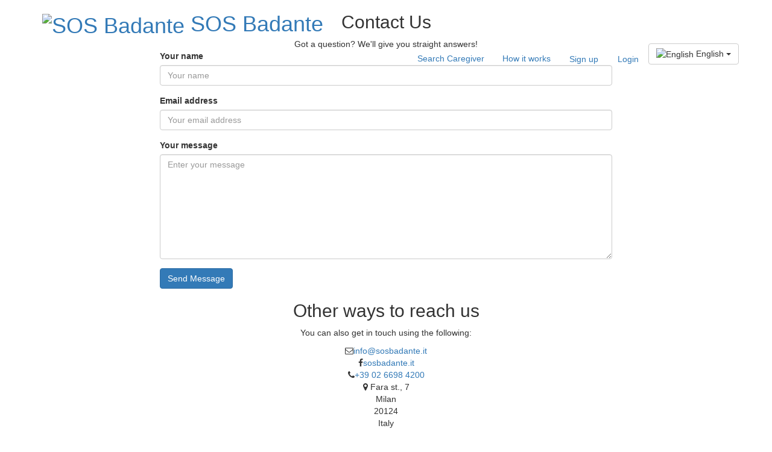

--- FILE ---
content_type: text/html; charset=utf-8
request_url: https://www.sosbadante.com/en/contact
body_size: 6169
content:
<!DOCTYPE html>
<html lang=en>
<head>
    <meta charset="utf-8" />
    <meta http-equiv="X-UA-Compatible" content="IE=edge" />
    <meta name="viewport" content="width=device-width, height=device-height, initial-scale=1, minimum-scale=1.0">
    <meta name="apple-mobile-web-app-capable" content="yes">
    <title>Contact | SOS Badante</title>
    <meta name="keywords" content="caregiver, search, ad, employment, elder, family, near, support">
    <meta name="description" content="site.description">
    <meta name="HandheldFriendly" content="True" />
    <meta name="author" content="BinarioGP">
    <meta name="apple-itunes-app" content="app-id=1192381709">
    <meta name="google-play-app" content="app-id=it.sosbadante.mobile">
    <meta property="og:title" content="Contact | SOS Badante" />
    <meta property="og:type" content="website" />
    <meta property="og:url" content="https://www.sosbadante.it/en" />
    <meta property="og:image" content="https://www.sosbadante.it/images/logo-sos-badante-mini.png" />
    <meta name="twitter:card" content="summary">
    <meta name="twitter:site" content="@SosBadante">
    <meta name="twitter:title" content="SOS Badante">
    <meta name="twitter:description"
          content="L'APP #sociale e a km0 che avvicina le #Badanti alle #Famiglie che necessitano di un supporto, facendo incontrare la Badante dietro casa.">
    <meta name="twitter:image" content="https://www.sosbadante.it/images/logo-sos-badante-mini.png">
    <meta name="twitter:image:alt" content="SOS Badante">
    <link rel="apple-touch-icon" sizes="57x57" href="/images/favico/apple-icon-57x57.png">
    <link rel="apple-touch-icon" sizes="60x60" href="/images/favico/apple-icon-60x60.png">
    <link rel="apple-touch-icon" sizes="72x72" href="/images/favico/apple-icon-72x72.png">
    <link rel="apple-touch-icon" sizes="76x76" href="/images/favico/apple-icon-76x76.png">
    <link rel="apple-touch-icon" sizes="114x114" href="/images/favico/apple-icon-114x114.png">
    <link rel="apple-touch-icon" sizes="120x120" href="/images/favico/apple-icon-120x120.png">
    <link rel="apple-touch-icon" sizes="144x144" href="/images/favico/apple-icon-144x144.png">
    <link rel="apple-touch-icon" sizes="152x152" href="/images/favico/apple-icon-152x152.png">
    <link rel="apple-touch-icon" sizes="180x180" href="/images/favico/apple-icon-180x180.png">
    <link rel="android-touch-icon" sizes="36x36" href="/images/favico/android-icon-36x36.png">
    <link rel="android-touch-icon" sizes="48x48" href="/images/favico/android-icon-48x48.png">
    <link rel="android-touch-icon" sizes="72x72" href="/images/favico/android-icon-72x72.png">
    <link rel="android-touch-icon" sizes="96x96" href="/images/favico/android-icon-96x96.png">
    <link rel="android-touch-icon" sizes="144x144" href="/images/favico/android-icon-144x144.png">
    <link rel="android-touch-icon" sizes="192x192" href="/images/favico/android-icon-192x192.png">
    <link rel="icon" type="image/x-icon" href="/images/favico/favicon.ico">
    <link rel="icon" type="image/png" sizes="192x192"  href="/images/favico/android-icon-192x192.png">
    <link rel="icon" type="image/png" sizes="32x32" href="/images/favico/favicon-32x32.png">
    <link rel="icon" type="image/png" sizes="96x96" href="/images/favico/favicon-96x96.png">
    <link rel="icon" type="image/png" sizes="16x16" href="/images/favico/favicon-16x16.png">
    <link rel="manifest" href="/images/favico/manifest.json">
    <link rel="alternate" href="https://www.sosbadante.it/it" hreflang="it" />
    <link rel="alternate" href="https://www.sosbadante.it/ru" hreflang="ru" />
    <meta name="msapplication-TileColor" content="#ffffff">
    <meta name="msapplication-TileImage" content="/images/favico/ms-icon-144x144.png">
    <meta name="theme-color" content="#ffffff">
    <link href="https://maxcdn.bootstrapcdn.com/bootstrap/3.3.7/css/bootstrap.min.css" rel="stylesheet" integrity="sha384-BVYiiSIFeK1dGmJRAkycuHAHRg32OmUcww7on3RYdg4Va+PmSTsz/K68vbdEjh4u" crossorigin="anonymous">
    <link href="https://maxcdn.bootstrapcdn.com/font-awesome/4.7.0/css/font-awesome.min.css" rel="stylesheet" integrity="sha384-wvfXpqpZZVQGK6TAh5PVlGOfQNHSoD2xbE+QkPxCAFlNEevoEH3Sl0sibVcOQVnN" crossorigin="anonymous">
    <link rel="stylesheet" href="/css/common.min.css">
</head>
<body >
        <div class="upper-wrapper">
            <header id="header" class="header navbar-fixed-top">
                <div class="container">
                    <h1 class="logo">
                        <a href="/en">
                            <img src="/images/logo-sos-badante-mini.png" alt="SOS Badante" title="SOS Badante"/>
                            <span class="text">SOS Badante</span>
                        </a>
                    </h1><!--//logo-->        <nav class="main-nav navbar-right" role="navigation">
                        <div class="navbar-header">
                            <button class="navbar-toggle" type="button" data-toggle="collapse" data-target="#navbar-collapse">
                                <span class="sr-only">Toggle navigation</span>
                                <span class="icon-bar"></span>
                                <span class="icon-bar"></span>
                                <span class="icon-bar"></span>
                            </button><!--//nav-toggle-->
                        </div><!--//navbar-header-->
                        <div id="navbar-collapse" class="navbar-collapse collapse">
                            <ul class="nav navbar-nav">
                                <li class="nav-item "><a href="/en/search">Search Caregiver</a></li>
                                <li class="nav-item "><a href="/en/howitworks">How it works</a></li>
                                <li class="nav-item nav-item-cta"><a class="btn btn-cta btn-cta-secondary" href="/en/signup">Sign up</a></li>
                                <li class="nav-item nav-item-cta"><a class="btn btn-cta btn-cta-secondary" href="/en/login">Login</a></li>
                                <li class="nav-item last">
                                    <ul class="nav navbar-nav navbar-nav-languages">
                                        <li class="dropdown menu-item">
                                            <button type="button" class="btn btn-default dropdown-toggle" data-toggle="dropdown">
                                                <img src="/images/flags/en.gif" title="English" alt="English"/>
                                                English
                                                <span class="caret"></span>
                                            </button>
                                            <ul class="dropdown-menu">
                                                <li class="nav-item">
                                                    <a href="/it/contact">
                                                        <img src="/images/flags/it.gif" title="Italiano" alt="Italiano"/>
                                                        Italiano
                                                    </a>
                                                </li>
                                                <li class="nav-item">
                                                    <a href="/ru/contact">
                                                        <img src="/images/flags/ru.gif" title="Русский" alt="Русский"/>
                                                        Русский
                                                    </a>
                                                </li>
                                            </ul>
                                        </li>
                                    </ul>
                                </li>
                            </ul><!--//nav-->
                        </div><!--//navabr-collapse-->
                    </nav><!--//main-nav-->    </div>
            </header>

<div class="headline-bg contact-headline-bg">
</div>

<section class="contact-section section section-on-bg">
    <div class="container">
        <h2 class="title text-center">Contact Us</h2>
        <form id="contactform" class="contact-form" novalidate="" data-parsley-validate="">
            <input type="hidden" name="crumb" value="dOKNMCwuxRZ94ycDKbBScFBKvH5eMCeXow_B0OkXbmT"/>
            <div class="row">
                <div class="contact-form-inner col-md-8 col-sm-12 col-xs-12 col-md-offset-2 col-sm-offset-0 xs-offset-0">
                    <div class="intro text-center">Got a question? We&#x27;ll give you straight answers!</div>
                    <div class="invalid-form-error-message"></div>
                    <div class="contact-form-inner-body">
                        <div class="form-group">
                            <label class="control-label" for="name">Your name</label>
                            <input type="text" class="form-control" id="name" name="name" placeholder="Your name"
                                   minlength="2" required="" aria-required="true">
                        </div>
                        <div class="form-group">
                            <label class="control-label" for="email">Email address</label>
                            <input type="email" class="form-control" id="email" name="email"
                                   placeholder="Your email address" required="" aria-required="true">
                        </div>
                        <div class="form-group">
                            <label class="control-label" for="message">Your message</label>
                            <textarea class="form-control" id="message" name="message" placeholder="Enter your message"
                                      rows="8" required="" aria-required="true" maxlength="1000"></textarea>
                        </div>
                    </div>
                    <div class="contact-form-inner-footer">
                        <div class="contact-form-inner-footer-recaptcha">
                            <div class="g-recaptcha"></div>
                        </div>
                        <div class="contact-form-inner-footer-button">
                            <button type="submit" class="btn btn-primary ladda-button validate"
                                    data-style="expand-right" id="btnSignup">
                                <span class="ladda-label">Send Message</span>
                            </button>
                        </div>
                    </div>
                </div>
            </div><!--//row-->
        </form><!--//contact-form-->
    </div><!--//container-->
</section>

<section class="contact-other-section section">
    <div class="container text-center">
        <h2 class="title">Other ways to reach us</h2>
        <p class="intro">You can also get in touch using the following:</p>
        <div class="row">
            <ul class="other-info list-unstyled col-md-6 col-sm-10 col-xs-12 col-md-offset-3 col-sm-offset-1 xs-offset-0">
                <li><i class="fa fa-envelope-o"></i><a href="mailto:info@sosbadante.it">info@sosbadante.it</a></li>
                <li><i class="fa fa-facebook"></i><a href="https://www.facebook.com/sosbadante.it/" target="_blank">sosbadante.it</a></li>
                <li><i class="fa fa-phone"></i><a href="tel:+390266984200">+39 02 6698 4200</a></li>
                <li><i class="fa fa-map-marker"></i>
                    <span class="street-address" itemprop="streetAddress">Fara st., 7</span><br>
                    <span class="region"
                          itemprop="addressLocality">Milan</span><br>
                    <span class="postal-code" itemprop="postalCode">20124</span><br>
                    <span class="country-name" itemprop="addressCountry">Italy</span>
                </li>
            </ul>
        </div><!--//row-->
    </div><!--//container-->
</section>

<!-- ******Map Section****** -->
<!--
<section class="map-section section">
    <div class="container text-center">
        <h2 class="title">How to find us</h2>
        <!--<p class="intro">Pellentesque efficitur lobortis massa eu sodales. Morbi eu ipsum euismod felis commodo porttitor quis sit amet leo. Sed lacinia eu-->
            <!--ipsum sit amet tempus.</p>-- >
        <div class="gmap-wrapper">
            <div class="gmap-wrapper" id="map">
                <iframe width="600" height="450" frameborder="0" style="border:0"
                        src="https://www.google.com/maps/embed/v1/place?q=place_id:ChIJ-zOw587GhkcRr9AeUL0R31o&key=AIzaSyBcRrpU4buflnWP-5x-rE2iFbiTkwb2xDs&language=en"
                        allowfullscreen></iframe>
            </div><!--//gmap-wrapper-- >
        </div><!--//gmap-wrapper-- >
    </div><!--//container-- >
</section><!--//map-section-- >
-->


        </div>

<footer class="footer">
    <div class="footer-content">
        <div class="container">
            <div class="row">
                <div class="footer-col links col-md-2 col-sm-4 col-xs-12">
                    <div class="footer-col-inner">
                        <h3 class="title">About us</h3>
                        <ul class="list-unstyled">
                            <li><a href="/en/about"><i class="fa fa-caret-right"></i>Who we are</a></li>
                            <li><a href="/en/contact"><i class="fa fa-caret-right"></i>Contact us</a></li>
                            <li><a href="/en/press"><i class="fa fa-caret-right"></i>Press</a></li>
                        </ul>
                    </div><!--//footer-col-inner-->
                </div><!--//foooter-col-->
                <div class="footer-col links col-md-2 col-sm-4 col-xs-12">
                    <div class="footer-col-inner">
                        <h3 class="title">Product</h3>
                        <ul class="list-unstyled">
                            <li><a href="/en/howitworks"><i class="fa fa-caret-right"></i>How it works</a></li>
                            <li><a href="/en/download"><i class="fa fa-caret-right"></i>Download Apps</a></li>
                            <li><a href="/en/concept"><i class="fa fa-caret-right"></i>Concept</a></li>
                        </ul>
                    </div><!--//footer-col-inner-->
                </div><!--//foooter-col-->
                <div class="footer-col links col-md-2 col-sm-4 col-xs-12 sm-break">
                    <div class="footer-col-inner">
                        <h3 class="title">Support</h3>
                        <ul class="list-unstyled">
                            <li><a href="/en/terms-of-services"><i class="fa fa-caret-right"></i>Terms of services</a></li>
                            <li><a href="/en/privacy-policy"><i class="fa fa-caret-right"></i>Privacy</a></li>
                            <li><a href="/en/cookie-policy"><i class="fa fa-caret-right"></i>Cookie</a></li>
                        </ul>
                    </div><!--//footer-col-inner-->
                </div><!--//foooter-col-->
                <div class="footer-col connect col-md-6 col-sm-12 col-xs-12">
                    <div class="footer-col-inner">
                        <ul class="social list-inline">
                            <li><a href="https://www.facebook.com/sosbadante.it/" target="_blank"><i class="fa fa-facebook"></i></a></li>
                            <li><a href="https://vk.com/sosbadante" target="_blank"><i class="fa fa-vk"></i></a></li>
                            <li><a href="https://ok.ru/group/53424163651772" target="_blank"><i class="fa fa-odnoklassniki"></i></a></li>
                        </ul>
                        <div class="form-container">
                            <p class="intro">Stay up to date with the latest news and offers from SOS Badante</p>
                            <form novalidate class="subscribe-form navbar-form" data-parsley-validate="">
                                <input type="hidden" name="crumb" value="dOKNMCwuxRZ94ycDKbBScFBKvH5eMCeXow_B0OkXbmT"/>
                                <div class="invalid-form-error-message error"></div>
                                <div class="form-group">
                                    <input type="email" class="form-control" placeholder="Enter your email address"
                                           required="" name="email"
                                           data-parsley-errors-container="form.subscribe-form .invalid-form-error-message">
                                </div>
                                <button type="submit" class="btn btn-cta btn-cta-primary ladda-button validate"
                                        data-style="expand-right" id="btnSubscribeNow">
                                    <span class="ladda-label">Subscribe Now</span>
                                </button>
                            </form>
                        </div><!--//subscription-form-->
                    </div><!--//footer-col-inner-->
                </div><!--//foooter-col-->
                <div class="clearfix"></div>
            </div><!--//row-->
            <div class="row has-divider">
                <div class="footer-col download col-sm-6 col-xs-12">
                    <div class="footer-col-inner">
                        <h3 class="title">Mobile apps</h3>
                        <ul class="list-unstyled download-list">
                            <li><a class="btn btn-ghost" href="https://itunes.apple.com/it/app/sos-badante/id1192381709?l=en" target='_blank'><i class="fa fa-apple"></i><span class="text">Download for iOS</span> </a></li>
                            <li><a class="btn btn-ghost" href="https://play.google.com/store/apps/details?id=it.sosbadante.mobile&hl=en" target='_blank'><i class="fa fa-android"></i><span class="text">Download for Android</span></a></li>
                        </ul>
                    </div><!--//footer-col-inner-->
                </div><!--//download-->
                <div class="footer-col contact col-sm-6 col-xs-12">
                    <div class="row">
                        <div class="footer-col-inner col-sm-6 col-xs-12" itemscope itemtype="http://schema.org/Organization">
                            <h3 class="title">Contact us</h3>
                            <p class="adr clearfix" itemprop="address" itemscope itemtype="http://schema.org/PostalAddress">
                                <i class="fa fa-map-marker pull-left"></i>
                                <span class="adr-group pull-left">
                                    <span class="street-address" itemprop="streetAddress">Fara st., 7</span><br>
                                    <span class="region"
                                          itemprop="addressLocality">Milan</span><br>
                                    <span class="postal-code" itemprop="postalCode">20124</span><br>
                                    <span class="country-name" itemprop="addressCountry">Italy</span>
                                </span>
                            </p>
                            <p class="tel"><i class="fa fa-phone"></i><span itemprop="telephone">+39 02 6698 4200</span></p>
                            <p class="email"><i class="fa fa-envelope-o"></i>
                                <script>document.write('<' + 'a' + ' ' + 'h' + 'r' + 'e' + 'f' + '=' + "'" + 'm' + 'a' + 'i' + 'l' + 't' + '&' + '#' + '1' +
                                    '1' + '1' + ';' + '&' + '#' + '5' + '8' + ';' + 'i' + 'n' + '%' + '6' + '6' + 'o' + '%' + '4' + '0' + '&' + '#' + '1' +
                                    '1' + '5' + ';' + '&' + '#' + '3' + '7' + ';' + '6' + 'F' + 's' + 'b' + 'a' + '%' + '6' + '4' + 'a' + 'n' + '%' +
                                    '&' + '#' + '5' + '5' + ';' + '4' + 'e' + '&' + '#' + '4' + '6' + ';' + '&' + '#' + '1' + '0' + '5' + ';' + 't' +
                                    "'" + '>' + 'i' + 'n' + 'f' + 'o' + '&' + '#' + '6' + '4' + ';' + 's' + 'o' + 's' + 'b' + 'a' + '&' + '#' + '1' + '0' + '0' + ';' + 'a' + '&' + '#' +
                                    '1' + '1' + '0' + ';' + 't' + 'e' + '&' + '#' + '4' + '6' + ';' + 'i' + '&' + '#' + '1' + '1' + '6' + ';' + '<' + '/' + 'a' + '>');</script>
                                <noscript>[Turn on JavaScript to see the email address]</noscript>
                            </p>
                        </div><!--//footer-col-inner-->
                        <div class="footer-search-map col-sm-6 col-xs-12">
                            <a href="/en/search/map" title="Mappa"><img src="/images/badante-italia.png" alt="Mappa" title="Mappa"></a>
                        </div>
                    </div>
                </div><!--//contact-->
            </div>
        </div><!--//container-->
    </div><!--//footer-content-->
    <div class="bottom-bar">
        <div class="container">
            <small class="copyright">
                Copyright @ 2017 <a href='http://www.binariogp.com/' target='_blank'>BinarioGP</a>. All Rights Reserved.
                <a href="/en/sitemap">Sitemap</a>
            </small>
        </div><!--//container-->
    </div><!--//bottom-bar-->
</footer>
<script src="https://ajax.googleapis.com/ajax/libs/jquery/3.1.1/jquery.min.js"></script>
<script src="https://maxcdn.bootstrapcdn.com/bootstrap/3.3.7/js/bootstrap.min.js" integrity="sha384-Tc5IQib027qvyjSMfHjOMaLkfuWVxZxUPnCJA7l2mCWNIpG9mGCD8wGNIcPD7Txa" crossorigin="anonymous"></script>
<script type="text/javascript" src="/js/site.min.js"></script>
<!--[if lt IE 9]>
<script src="https://oss.maxcdn.com/html5shiv/3.7.2/html5shiv.min.js"></script>
<script src="https://oss.maxcdn.com/respond/1.4.2/respond.min.js"></script>
<![endif]-->
<script type="text/javascript">
    // <![CDATA[
    window.Parsley.setLocale('en');
    window.Parsley.addValidator('emailOrMobile', {
        validateString: function (value) {
            var regexEmail = /^([a-zA-Z0-9_.+-])+\@(([a-zA-Z0-9-])+\.)+([a-zA-Z0-9]{2,4})+$/;
            var regexMobile = /^([+]39)([\d]{10})$/;
            var valueWithoutSpaces = value.split(' ').join('');
            return (regexEmail.test(valueWithoutSpaces) || regexMobile.test(valueWithoutSpaces));
        },
        messages: {
            en:"Invalid format for: mobile phone number or e-mail."
        }
    });
    $(document).ready(function () {
        $(document).subscribe({
            url: "/en/subscribe"
        });
    });
    window.cookieconsent.initialise({
        "palette": {
            "popup": {
                "background": "#3E3A84"
            },
            "button": {
                "background": "#ec6952"
            }
        },
        "theme": "classic",
        "content": {
            "message": "This website uses cookies to improve user experience. By using our website you consent to all cookies in accordance with our Cookie Policy.",
            "dismiss": "Ok",
            "link": "Read Cookie Policy",
            "href": "/en/cookie-policy"
        }
    });
    // ]]>
</script>
<script>
    (function (i, s, o, g, r, a, m) {
        i['GoogleAnalyticsObject'] = r;
        i[r] = i[r] || function () {
                (i[r].q = i[r].q || []).push(arguments)
            }, i[r].l = 1 * new Date();
        a = s.createElement(o),
            m = s.getElementsByTagName(o)[0];
        a.async = 1;
        a.src = g;
        m.parentNode.insertBefore(a, m)
    })(window, document, 'script', 'https://www.google-analytics.com/analytics.js', 'ga');

    ga('create', 'UA-87333477-1', 'auto');
    ga('send', 'pageview');

</script><script type="text/javascript">
    // <![CDATA[
    $(document).ready(function () {
        var laddaBtn = Ladda.create(document.querySelector("#btnSignup"));
        var parsleyFrom = $('#contactform').parsley();
        parsleyFrom.on('form:validate', function (formInstance) {
            var ok = formInstance.isValid();
            $('.invalid-form-error-message')
                    .html(ok ? '' : 'You must fill in all fields.')
                    .toggleClass('filled', !ok);
            if (!ok)
                formInstance.validationResult = false;
        }).on('form:submit', function () {
            this.validationResult = false;
            laddaBtn.start();
            makeReadOnly(true);

            var formData = $('#contactform').serialize();
            var jqXHR = $.ajax({
                type: "POST",
                url: "/en/contact",
                data: formData
            });
            jqXHR.done(function (data, textStatus, jqXHR) {
                if (data.error && data.error.length > 0) {
                    $(".invalid-form-error-message").html(data.message).toggleClass('filled', true);
                } else if (data.message == "Success.") {
                    $(".invalid-form-error-message").html("The contact message was sent!").toggleClass('filled', false);
                    $('#contactform').trigger("reset");
                    parsleyFrom.reset();
                }
            });
            jqXHR.fail(function (jqXHR, textStatus, errorThrown) {
                var data = jqXHR.responseJSON;
                if (data && data.error) {
                    $(".invalid-form-error-message").html(data.message).toggleClass('filled', true);
                }
            });
            jqXHR.always(function () {
                laddaBtn.stop();
                makeReadOnly(false);
            });
            return false;
        });
    });

    function makeReadOnly(readOnly) {
        $("#name").prop('readonly', readOnly);
        $("#email").prop('readonly', readOnly);
        $("#message").prop('readonly', readOnly);
        $("#btnSignup").prop('disabled', readOnly);
    }
    // ]]>
</script>
<script src='https://www.google.com/recaptcha/api.js?onload=captchaCallback&render=explicit&hl=en' async defer></script>
</body>
</html>


--- FILE ---
content_type: text/plain
request_url: https://www.google-analytics.com/j/collect?v=1&_v=j102&a=894634460&t=pageview&_s=1&dl=https%3A%2F%2Fwww.sosbadante.com%2Fen%2Fcontact&ul=en-us%40posix&dt=Contact%20%7C%20SOS%20Badante&sr=1280x720&vp=1280x720&_u=IEBAAEABAAAAACAAI~&jid=156121303&gjid=1109955068&cid=251519373.1769202337&tid=UA-87333477-1&_gid=1441807572.1769202337&_r=1&_slc=1&z=1077878522
body_size: -451
content:
2,cG-W0TL05FFB9